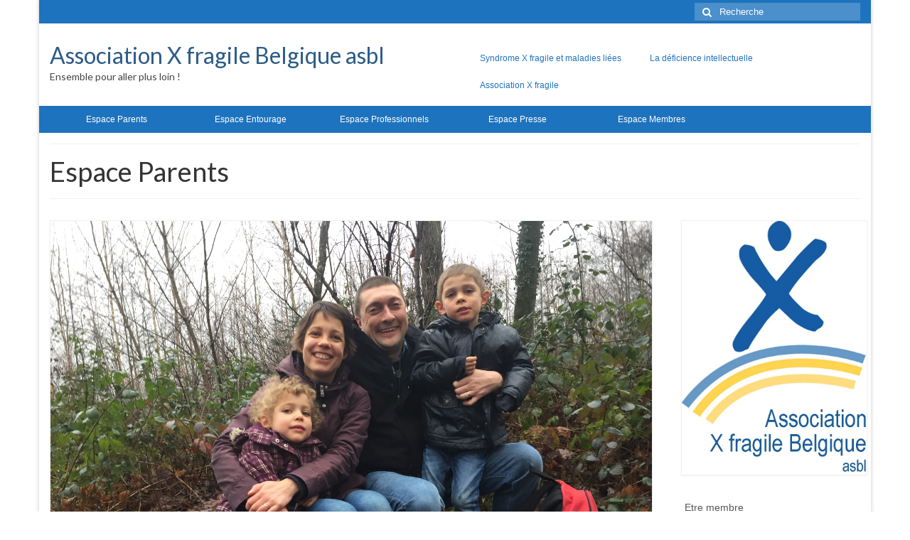

--- FILE ---
content_type: text/html; charset=UTF-8
request_url: https://www.x-fragile.be/espace-parents/
body_size: 9450
content:
<!DOCTYPE html>
<html class="no-js" lang="fr-FR" itemscope="itemscope" itemtype="https://schema.org/WebPage">
<head>
  <meta charset="UTF-8">
  <meta name="viewport" content="width=device-width, initial-scale=1.0">
  <meta http-equiv="X-UA-Compatible" content="IE=edge">
  <title>Espace Parents &#8211; Association X fragile Belgique asbl</title>
<link rel='dns-prefetch' href='//maxcdn.bootstrapcdn.com' />
<link rel='dns-prefetch' href='//fonts.googleapis.com' />
<link rel='dns-prefetch' href='//s.w.org' />
<link rel="alternate" type="application/rss+xml" title="Association X fragile Belgique asbl &raquo; Flux" href="https://www.x-fragile.be/feed/" />
<link rel="alternate" type="application/rss+xml" title="Association X fragile Belgique asbl &raquo; Flux des commentaires" href="https://www.x-fragile.be/comments/feed/" />
		<script type="text/javascript">
			window._wpemojiSettings = {"baseUrl":"https:\/\/s.w.org\/images\/core\/emoji\/11.2.0\/72x72\/","ext":".png","svgUrl":"https:\/\/s.w.org\/images\/core\/emoji\/11.2.0\/svg\/","svgExt":".svg","source":{"concatemoji":"https:\/\/www.x-fragile.be\/wp-includes\/js\/wp-emoji-release.min.js?ver=5.1.21"}};
			!function(e,a,t){var n,r,o,i=a.createElement("canvas"),p=i.getContext&&i.getContext("2d");function s(e,t){var a=String.fromCharCode;p.clearRect(0,0,i.width,i.height),p.fillText(a.apply(this,e),0,0);e=i.toDataURL();return p.clearRect(0,0,i.width,i.height),p.fillText(a.apply(this,t),0,0),e===i.toDataURL()}function c(e){var t=a.createElement("script");t.src=e,t.defer=t.type="text/javascript",a.getElementsByTagName("head")[0].appendChild(t)}for(o=Array("flag","emoji"),t.supports={everything:!0,everythingExceptFlag:!0},r=0;r<o.length;r++)t.supports[o[r]]=function(e){if(!p||!p.fillText)return!1;switch(p.textBaseline="top",p.font="600 32px Arial",e){case"flag":return s([55356,56826,55356,56819],[55356,56826,8203,55356,56819])?!1:!s([55356,57332,56128,56423,56128,56418,56128,56421,56128,56430,56128,56423,56128,56447],[55356,57332,8203,56128,56423,8203,56128,56418,8203,56128,56421,8203,56128,56430,8203,56128,56423,8203,56128,56447]);case"emoji":return!s([55358,56760,9792,65039],[55358,56760,8203,9792,65039])}return!1}(o[r]),t.supports.everything=t.supports.everything&&t.supports[o[r]],"flag"!==o[r]&&(t.supports.everythingExceptFlag=t.supports.everythingExceptFlag&&t.supports[o[r]]);t.supports.everythingExceptFlag=t.supports.everythingExceptFlag&&!t.supports.flag,t.DOMReady=!1,t.readyCallback=function(){t.DOMReady=!0},t.supports.everything||(n=function(){t.readyCallback()},a.addEventListener?(a.addEventListener("DOMContentLoaded",n,!1),e.addEventListener("load",n,!1)):(e.attachEvent("onload",n),a.attachEvent("onreadystatechange",function(){"complete"===a.readyState&&t.readyCallback()})),(n=t.source||{}).concatemoji?c(n.concatemoji):n.wpemoji&&n.twemoji&&(c(n.twemoji),c(n.wpemoji)))}(window,document,window._wpemojiSettings);
		</script>
		<style type="text/css">
img.wp-smiley,
img.emoji {
	display: inline !important;
	border: none !important;
	box-shadow: none !important;
	height: 1em !important;
	width: 1em !important;
	margin: 0 .07em !important;
	vertical-align: -0.1em !important;
	background: none !important;
	padding: 0 !important;
}
</style>
	<link rel='stylesheet' id='wp-block-library-css'  href='https://www.x-fragile.be/wp-includes/css/dist/block-library/style.min.css?ver=5.1.21' type='text/css' media='all' />
<link rel='stylesheet' id='bbp-default-css'  href='https://www.x-fragile.be/wp-content/plugins/bbpress/templates/default/css/bbpress.css?ver=2.5.14-6684' type='text/css' media='screen' />
<link rel='stylesheet' id='cff-css'  href='https://www.x-fragile.be/wp-content/plugins/custom-facebook-feed/assets/css/cff-style.min.css?ver=4.2.6' type='text/css' media='all' />
<link rel='stylesheet' id='sb-font-awesome-css'  href='https://maxcdn.bootstrapcdn.com/font-awesome/4.7.0/css/font-awesome.min.css?ver=5.1.21' type='text/css' media='all' />
<link rel='stylesheet' id='virtue_theme-css'  href='https://www.x-fragile.be/wp-content/themes/virtue/assets/css/virtue.css?ver=3.3.2' type='text/css' media='all' />
<link rel='stylesheet' id='virtue_skin-css'  href='https://www.x-fragile.be/wp-content/themes/virtue/assets/css/skins/default.css?ver=3.3.2' type='text/css' media='all' />
<link rel='stylesheet' id='redux-google-fonts-virtue-css'  href='https://fonts.googleapis.com/css?family=Lato%3A400&#038;ver=1580383339' type='text/css' media='all' />
<link rel='stylesheet' id='tooltip-css'  href='https://www.x-fragile.be/wp-content/plugins/enhanced-tooltipglossary/frontend/assets/css/tooltip.css?ver=5.1.21' type='text/css' media='all' />
<link rel='stylesheet' id='smc-widget-style-css'  href='https://www.x-fragile.be/wp-content/plugins/social-media-icons/styles/smc_front.css?ver=1.2.5' type='text/css' media='all' />
<link rel='stylesheet' id='counterize_stylesheet-css'  href='https://www.x-fragile.be/wp-content/plugins/counterize/counterize.css.php?ver=5.1.21' type='text/css' media='all' />
<script type='text/javascript' src='https://www.x-fragile.be/wp-includes/js/jquery/jquery.js?ver=1.12.4'></script>
<script type='text/javascript' src='https://www.x-fragile.be/wp-includes/js/jquery/jquery-migrate.min.js?ver=1.4.1'></script>
<script type='text/javascript'>
/* <![CDATA[ */
var cmtt_data = {"tooltip":{"clickable":0,"top":3,"left":23,"endalpha":95,"borderStyle":"none","borderWidth":"0px","borderColor":"#000","fontSize":"13px","padding":"2px 12px 3px 7px","borderRadius":"6px"},"ajaxurl":"https:\/\/www.x-fragile.be\/wp-admin\/admin-ajax.php"};
/* ]]> */
</script>
<script type='text/javascript' src='https://www.x-fragile.be/wp-content/plugins/enhanced-tooltipglossary/frontend/assets/js/tooltip.js?ver=5.1.21'></script>
<!--[if lt IE 9]>
<script type='text/javascript' src='https://www.x-fragile.be/wp-content/themes/virtue/assets/js/vendor/respond.min.js?ver=5.1.21'></script>
<![endif]-->
<script type='text/javascript' src='https://www.x-fragile.be/wp-content/plugins/counterize/counterize.js.php?ver=5.1.21'></script>
<link rel='https://api.w.org/' href='https://www.x-fragile.be/wp-json/' />
<link rel="EditURI" type="application/rsd+xml" title="RSD" href="https://www.x-fragile.be/xmlrpc.php?rsd" />
<link rel="wlwmanifest" type="application/wlwmanifest+xml" href="https://www.x-fragile.be/wp-includes/wlwmanifest.xml" /> 
<meta name="generator" content="WordPress 5.1.21" />
<link rel="canonical" href="https://www.x-fragile.be/espace-parents/" />
<link rel='shortlink' href='https://www.x-fragile.be/?p=3704' />
<link rel="alternate" type="application/json+oembed" href="https://www.x-fragile.be/wp-json/oembed/1.0/embed?url=https%3A%2F%2Fwww.x-fragile.be%2Fespace-parents%2F" />
<link rel="alternate" type="text/xml+oembed" href="https://www.x-fragile.be/wp-json/oembed/1.0/embed?url=https%3A%2F%2Fwww.x-fragile.be%2Fespace-parents%2F&#038;format=xml" />
<style type="text/css">#logo {padding-top:25px;}#logo {padding-bottom:10px;}#logo {margin-left:0px;}#logo {margin-right:0px;}#nav-main {margin-top:30px;}#nav-main {margin-bottom:10px;}.headerfont, .tp-caption {font-family:Lato;} .topbarmenu ul li {font-family:Arial, Helvetica, sans-serif;}input[type=number]::-webkit-inner-spin-button, input[type=number]::-webkit-outer-spin-button { -webkit-appearance: none; margin: 0; } input[type=number] {-moz-appearance: textfield;}.quantity input::-webkit-outer-spin-button,.quantity input::-webkit-inner-spin-button {display: none;}.topclass {background:#1e73be    ;}.navclass {background:#1e73be    ;}.kad-hidepostauthortop, .postauthortop {display:none;}.product_item .product_details h5 {text-transform: none;}.product_item .product_details h5 {min-height:40px;}.entry-content p { margin-bottom:16px;}</style><link rel="icon" href="https://www.x-fragile.be/wp-content/uploads/favicon.ico" sizes="32x32" />
<link rel="icon" href="https://www.x-fragile.be/wp-content/uploads/favicon.ico" sizes="192x192" />
<link rel="apple-touch-icon-precomposed" href="https://www.x-fragile.be/wp-content/uploads/favicon.ico" />
<meta name="msapplication-TileImage" content="https://www.x-fragile.be/wp-content/uploads/favicon.ico" />
<style type="text/css" class="options-output">header #logo a.brand,.logofont{font-family:Lato;line-height:40px;font-weight:400;font-style:normal;font-size:32px;}.kad_tagline{font-family:Lato;line-height:20px;font-weight:400;font-style:normal;color:#444444;font-size:14px;}.product_item .product_details h5{font-family:Lato;line-height:20px;font-weight:normal;font-style:700;font-size:16px;}h1{font-family:Lato;line-height:40px;font-weight:normal;font-style:400;font-size:38px;}h2{font-family:Lato;line-height:40px;font-weight:normal;font-style:normal;font-size:32px;}h3{font-family:Lato;line-height:40px;font-weight:normal;font-style:400;font-size:28px;}h4{font-family:Lato;line-height:40px;font-weight:normal;font-style:400;font-size:24px;}h5{font-family:Lato;line-height:24px;font-weight:normal;font-style:700;font-size:18px;}body{font-family:Verdana, Geneva, sans-serif;line-height:20px;font-weight:normal;font-style:400;font-size:14px;}#nav-main ul.sf-menu a{font-family:Arial, Helvetica, sans-serif;line-height:18px;font-weight:400;font-style:normal;color:#1e73be;font-size:12px;}#nav-second ul.sf-menu a{font-family:Arial, Helvetica, sans-serif;line-height:18px;font-weight:400;font-style:normal;color:#ffffff;font-size:12px;}.kad-nav-inner .kad-mnav, .kad-mobile-nav .kad-nav-inner li a,.nav-trigger-case{font-family:Lato;line-height:20px;font-weight:400;font-style:normal;font-size:16px;}</style></head>
<body class="page-template-default page page-id-3704 page-parent boxed espace-parents">
	<div id="kt-skip-link"><a href="#content">Skip to Main Content</a></div>
	<div id="wrapper" class="container">
	<header class="banner headerclass" itemscope itemtype="https://schema.org/WPHeader">
	<div id="topbar" class="topclass">
	<div class="container">
		<div class="row">
			<div class="col-md-6 col-sm-6 kad-topbar-left">
				<div class="topbarmenu clearfix">
								</div>
			</div><!-- close col-md-6 --> 
			<div class="col-md-6 col-sm-6 kad-topbar-right">
				<div id="topbar-search" class="topbar-widget">
					<form role="search" method="get" class="form-search" action="https://www.x-fragile.be/">
	<label>
		<span class="screen-reader-text">Rechercher :</span>
		<input type="text" value="" name="s" class="search-query" placeholder="Recherche">
	</label>
	<button type="submit" class="search-icon"><i class="icon-search"></i></button>
</form>				</div>
			</div> <!-- close col-md-6-->
		</div> <!-- Close Row -->
	</div> <!-- Close Container -->
</div>	<div class="container">
		<div class="row">
			<div class="col-md-6 clearfix kad-header-left">
				<div id="logo" class="logocase">
					<a class="brand logofont" href="https://www.x-fragile.be/">
						Association X fragile Belgique asbl					</a>
											<p class="kad_tagline belowlogo-text">Ensemble pour aller plus loin !</p>
									</div> <!-- Close #logo -->
			</div><!-- close logo span -->
							<div class="col-md-6 kad-header-right">
					<nav id="nav-main" class="clearfix" itemscope itemtype="https://schema.org/SiteNavigationElement">
						<ul id="menu-main-menu" class="sf-menu"><li  class="menu-syndrome-x-fragile-et-maladies-liees sf-dropdown menu-item-4812"><a href="https://www.x-fragile.be/syndrome-x-fragile/"><span>Syndrome X fragile et maladies liées</span></a>
<ul class="sub-menu sf-dropdown-menu dropdown">
	<li  class="menu-prevalence menu-item-4813"><a href="https://www.x-fragile.be/syndrome-x-fragile/prevalence/"><span>Prévalence</span></a></li>
	<li  class="menu-origine-genetique menu-item-4819"><a href="https://www.x-fragile.be/syndrome-x-fragile/origine-genetique/"><span>Origine génétique</span></a></li>
	<li  class="menu-mode-de-transmission menu-item-4818"><a href="https://www.x-fragile.be/syndrome-x-fragile/mode-de-transmission/"><span>Mode de transmission</span></a></li>
	<li  class="menu-syndrome-du-x-fragile-fxs menu-item-4816"><a href="https://www.x-fragile.be/syndrome-x-fragile/fxs/"><span>Syndrome du X fragile (FXS)</span></a></li>
	<li  class="menu-etats-de-sante-associes-a-la-premutation-x-fragile-fxpac sf-dropdown-submenu menu-item-5287"><a href="https://www.x-fragile.be/syndrome-x-fragile/fxpac/"><span>Etats de santé associés à la prémutation X fragile (FXPAC)</span></a>
	<ul class="sub-menu sf-dropdown-menu dropdown">
		<li  class="menu-syndrome-du-tremblement-ataxie-lie-au-x-fragile-fxtas menu-item-4815"><a href="https://www.x-fragile.be/syndrome-x-fragile/fxtas/"><span>Syndrome du tremblement-ataxie lié au X fragile (FXTAS)</span></a></li>
		<li  class="menu-syndrome-de-linsuffisance-ovarienne-precoce-liee-au-x-fragile-fxpoi menu-item-4814"><a href="https://www.x-fragile.be/syndrome-x-fragile/fxpoi/"><span>Syndrome de l&rsquo;Insuffisance Ovarienne Précoce liée au X fragile (FXPOI)</span></a></li>
		<li  class="menu-etats-de-sante-mentale-associes-a-la-premutation-x-fragile-fxanc menu-item-5286"><a href="https://www.x-fragile.be/syndrome-x-fragile/fxpac/fxanc/"><span>Etats de santé mentale associés à la prémutation X fragile (FXANC)</span></a></li>
		<li  class="menu-etats-de-sante-divers-associes-a-la-premutation-x-fragile-fxvac menu-item-5285"><a href="https://www.x-fragile.be/syndrome-x-fragile/fxpac/fxvac/"><span>Etats de santé divers associés à la prémutation X fragile (FXVAC)</span></a></li>
	</ul>
</li>
	<li  class="menu-depistage-genetique menu-item-4820"><a href="https://www.x-fragile.be/syndrome-x-fragile/depistage-genetique/"><span>Dépistage génétique</span></a></li>
	<li  class="menu-desir-denfant menu-item-6603"><a href="https://www.x-fragile.be/syndrome-x-fragile/desir-denfant/"><span>Désir d&rsquo;enfant</span></a></li>
	<li  class="menu-quelques-videos menu-item-6136"><a href="https://www.x-fragile.be/syndrome-x-fragile/quelques-videos/"><span>Quelques vidéos</span></a></li>
</ul>
</li>
<li  class="menu-la-deficience-intellectuelle sf-dropdown menu-item-4817"><a href="https://www.x-fragile.be/la-deficience-intellectuelle/"><span>La déficience intellectuelle</span></a>
<ul class="sub-menu sf-dropdown-menu dropdown">
	<li  class="menu-la-deficience-intellectuelle-definition menu-item-5463"><a href="https://www.x-fragile.be/la-deficience-intellectuelle/definition/"><span>La déficience intellectuelle : Définition</span></a></li>
	<li  class="menu-causes-possibles-dune-deficience-intellectuelle menu-item-5462"><a href="https://www.x-fragile.be/la-deficience-intellectuelle/causes-possibles/"><span>Causes possibles d&rsquo;une déficience intellectuelle</span></a></li>
	<li  class="menu-importance menu-item-5460"><a href="https://www.x-fragile.be/la-deficience-intellectuelle/importance/"><span>Importance</span></a></li>
	<li  class="menu-deficience-intellectuelle-et-maladie-mentale menu-item-5461"><a href="https://www.x-fragile.be/la-deficience-intellectuelle/deficience-intellectuelle-et-maladie-mentale/"><span>Déficience intellectuelle et maladie mentale</span></a></li>
</ul>
</li>
<li  class="menu-association-x-fragile sf-dropdown menu-item-4821"><a href="https://www.x-fragile.be/association-x-fragile/"><span>Association X fragile</span></a>
<ul class="sub-menu sf-dropdown-menu dropdown">
	<li  class="menu-qui-sommes-nous menu-item-5427"><a href="https://www.x-fragile.be/association-x-fragile/qui-sommes-nous/"><span>Qui sommes-nous ?</span></a></li>
	<li  class="menu-mission-et-objectifs menu-item-4825"><a href="https://www.x-fragile.be/association-x-fragile/mission-et-objectifs/"><span>Mission et objectifs</span></a></li>
	<li  class="menu-nos-valeurs menu-item-5198"><a href="https://www.x-fragile.be/association-x-fragile/nos-valeurs/"><span>Nos valeurs</span></a></li>
	<li  class="menu-organisation menu-item-4826"><a href="https://www.x-fragile.be/association-x-fragile/organisation/"><span>Organisation</span></a></li>
	<li  class="menu-le-conseil-dadministration menu-item-4823"><a href="https://www.x-fragile.be/association-x-fragile/conseil-dadministration/"><span>Le Conseil d&rsquo;Administration</span></a></li>
	<li  class="menu-le-conseil-scientifique menu-item-4824"><a href="https://www.x-fragile.be/association-x-fragile/conseil-scientifique/"><span>Le Conseil scientifique</span></a></li>
	<li  class="menu-etre-membre menu-item-4828"><a href="https://www.x-fragile.be/etre-membre/"><span>Etre membre</span></a></li>
	<li  class="menu-activites-passees menu-item-4827"><a href="https://www.x-fragile.be/espace-membres/vie-de-lassociation/projets/"><span>Activités passées</span></a></li>
	<li  class="menu-lx-presse menu-item-4822"><a href="https://www.x-fragile.be/association-x-fragile/lx-presse/"><span>L&rsquo;X presse</span></a></li>
	<li  class="menu-nos-revendications menu-item-4829"><a href="https://www.x-fragile.be/association-x-fragile/nos-revendications/"><span>Nos revendications</span></a></li>
</ul>
</li>
</ul>					</nav> 
				</div> <!-- Close menuclass-->
			       
		</div> <!-- Close Row -->
					<div id="mobile-nav-trigger" class="nav-trigger">
				<button class="nav-trigger-case mobileclass collapsed" data-toggle="collapse" data-target=".kad-nav-collapse">
					<span class="kad-navbtn"><i class="icon-reorder"></i></span>
					<span class="kad-menu-name">Menu</span>
				</button>
			</div>
			<div id="kad-mobile-nav" class="kad-mobile-nav">
				<div class="kad-nav-inner mobileclass">
					<div class="kad-nav-collapse">
					<ul id="menu-smartphone-menu" class="kad-mnav"><li  class="menu-accueil menu-item-4909"><a href="https://www.x-fragile.be/"><span>Accueil</span></a></li>
<li  class="menu-syndrome-x-fragile-et-maladies-liees sf-dropdown menu-item-4910"><a href="https://www.x-fragile.be/syndrome-x-fragile/"><span>Syndrome X fragile et maladies liées</span></a>
<ul class="sub-menu sf-dropdown-menu dropdown">
	<li  class="menu-origine-genetique menu-item-4916"><a href="https://www.x-fragile.be/syndrome-x-fragile/origine-genetique/"><span>Origine génétique</span></a></li>
	<li  class="menu-mode-de-transmission menu-item-4915"><a href="https://www.x-fragile.be/syndrome-x-fragile/mode-de-transmission/"><span>Mode de transmission</span></a></li>
	<li  class="menu-prevalence menu-item-4911"><a href="https://www.x-fragile.be/syndrome-x-fragile/prevalence/"><span>Prévalence</span></a></li>
	<li  class="menu-syndrome-du-x-fragile-fxs menu-item-4914"><a href="https://www.x-fragile.be/syndrome-x-fragile/fxs/"><span>Syndrome du X fragile (FXS)</span></a></li>
	<li  class="menu-syndrome-du-tremblement-ataxie-lie-au-x-fragile-fxtas menu-item-4913"><a href="https://www.x-fragile.be/syndrome-x-fragile/fxtas/"><span>Syndrome du tremblement-ataxie lié au X fragile (FXTAS)</span></a></li>
	<li  class="menu-syndrome-de-linsuffisance-ovarienne-precoce-liee-au-x-fragile-fxpoi menu-item-4912"><a href="https://www.x-fragile.be/syndrome-x-fragile/fxpoi/"><span>Syndrome de l&rsquo;Insuffisance Ovarienne Précoce liée au X fragile (FXPOI)</span></a></li>
	<li  class="menu-depistage-genetique menu-item-4917"><a href="https://www.x-fragile.be/syndrome-x-fragile/depistage-genetique/"><span>Dépistage génétique</span></a></li>
</ul>
</li>
<li  class="menu-la-deficience-intellectuelle menu-item-4919"><a href="https://www.x-fragile.be/la-deficience-intellectuelle/"><span>La déficience intellectuelle</span></a></li>
<li  class="menu-association-x-fragile sf-dropdown menu-item-4920"><a href="https://www.x-fragile.be/association-x-fragile/"><span>Association X fragile</span></a>
<ul class="sub-menu sf-dropdown-menu dropdown">
	<li  class="menu-mission-et-objectifs menu-item-4925"><a href="https://www.x-fragile.be/association-x-fragile/mission-et-objectifs/"><span>Mission et objectifs</span></a></li>
	<li  class="menu-organisation menu-item-4927"><a href="https://www.x-fragile.be/association-x-fragile/organisation/"><span>Organisation</span></a></li>
	<li  class="menu-le-conseil-dadministration menu-item-4923"><a href="https://www.x-fragile.be/association-x-fragile/conseil-dadministration/"><span>Le Conseil d&rsquo;Administration</span></a></li>
	<li  class="menu-le-conseil-scientifique menu-item-4924"><a href="https://www.x-fragile.be/association-x-fragile/conseil-scientifique/"><span>Le Conseil scientifique</span></a></li>
	<li  class="menu-etre-membre menu-item-4921"><a href="https://www.x-fragile.be/etre-membre/"><span>Etre membre</span></a></li>
	<li  class="menu-activites-passees menu-item-4928"><a href="https://www.x-fragile.be/espace-membres/vie-de-lassociation/projets/"><span>Activités passées</span></a></li>
	<li  class="menu-lx-presse menu-item-4922"><a href="https://www.x-fragile.be/association-x-fragile/lx-presse/"><span>L&rsquo;X presse</span></a></li>
	<li  class="menu-nos-revendications menu-item-4926"><a href="https://www.x-fragile.be/association-x-fragile/nos-revendications/"><span>Nos revendications</span></a></li>
</ul>
</li>
<li  class="menu-espace-parents current-menu-item current_page_item sf-dropdown menu-item-4929"><a href="https://www.x-fragile.be/espace-parents/" aria-current="page"><span>Espace Parents</span></a>
<ul class="sub-menu sf-dropdown-menu dropdown">
	<li  class="menu-quand-il-ny-a-pas-de-diagnostic menu-item-4935"><a href="https://www.x-fragile.be/espace-parents/quand-il-ny-a-pas-de-diagnostic/"><span>Quand il n&rsquo;y a pas de diagnostic</span></a></li>
	<li  class="menu-a-lannonce-du-handicap menu-item-4939"><a href="https://www.x-fragile.be/espace-parents/fragile-x-roadbook/"><span>A l&rsquo;annonce du handicap</span></a></li>
	<li  class="menu-parentalite-et-handicap menu-item-4934"><a href="https://www.x-fragile.be/espace-parents/parentalite-et-handicap/"><span>Parentalité et handicap</span></a></li>
	<li  class="menu-quand-nous-ne-serons-plus-la menu-item-4936"><a href="https://www.x-fragile.be/espace-parents/quand-nous-ne-serons-plus-la/"><span>Quand nous ne serons plus là</span></a></li>
	<li  class="menu-les-formalites-administratives menu-item-4930"><a href="https://www.x-fragile.be/espace-parents/les-formalites-administratives/"><span>Les formalités administratives</span></a></li>
	<li  class="menu-trouver-de-laide menu-item-4937"><a href="https://www.x-fragile.be/espace-parents/trouver-de-laide/"><span>Trouver de l&rsquo;aide</span></a></li>
	<li  class="menu-eduquer-notre-enfant menu-item-4941"><a href="https://www.x-fragile.be/espace-parents/eduquer-notre-enfant/"><span>Eduquer notre enfant</span></a></li>
	<li  class="menu-defendre-ses-droits menu-item-4940"><a href="https://www.x-fragile.be/espace-parents/defendre-ses-droits/"><span>Défendre ses droits</span></a></li>
	<li  class="menu-veiller-a-sa-sante menu-item-4938"><a href="https://www.x-fragile.be/espace-parents/veiller-a-sa-sante/"><span>Veiller à sa santé</span></a></li>
	<li  class="menu-lui-trouver-des-activites-de-loisir menu-item-4932"><a href="https://www.x-fragile.be/espace-parents/loisirs/"><span>Lui trouver des activités de loisir</span></a></li>
	<li  class="menu-lui-trouver-des-activites-de-jour menu-item-4931"><a href="https://www.x-fragile.be/espace-parents/lui-trouver-des-activites-de-jour/"><span>Lui trouver des activités de jour</span></a></li>
	<li  class="menu-lui-trouver-un-hebergement menu-item-4933"><a href="https://www.x-fragile.be/espace-parents/lui-trouver-un-hebergement/"><span>Lui trouver un hébergement</span></a></li>
</ul>
</li>
<li  class="menu-espace-entourage menu-item-4942"><a href="https://www.x-fragile.be/espace-entourage/"><span>Espace Entourage</span></a></li>
<li  class="menu-espace-professionnels sf-dropdown menu-item-4944"><a href="https://www.x-fragile.be/espace-professionnels/"><span>Espace Professionnels</span></a>
<ul class="sub-menu sf-dropdown-menu dropdown">
	<li  class="menu-premiere-ligne menu-item-4951"><a href="https://www.x-fragile.be/espace-professionnels/premiere-ligne/"><span>Première ligne</span></a></li>
	<li  class="menu-medecins menu-item-4945"><a href="https://www.x-fragile.be/espace-professionnels/medecins/"><span>Médecins</span></a></li>
	<li  class="menu-paramedicaux menu-item-4947"><a href="https://www.x-fragile.be/espace-professionnels/paramedicaux/"><span>Paramédicaux</span></a></li>
	<li  class="menu-enseignants menu-item-4950"><a href="https://www.x-fragile.be/espace-professionnels/enseignants/"><span>Enseignants</span></a></li>
	<li  class="menu-mouvements-de-jeunesse menu-item-4946"><a href="https://www.x-fragile.be/espace-professionnels/mouvements-de-jeunesse/"><span>Mouvements de jeunesse</span></a></li>
	<li  class="menu-accompagnants menu-item-4948"><a href="https://www.x-fragile.be/espace-professionnels/accompagnants/"><span>Accompagnants</span></a></li>
	<li  class="menu-chercheurs menu-item-4949"><a href="https://www.x-fragile.be/espace-professionnels/chercheurs/"><span>Chercheurs</span></a></li>
	<li  class="menu-scientific-advisory-board menu-item-4952"><a href="https://www.x-fragile.be/espace-professionnels/scientific-advisory-board/"><span>Scientific Advisory Board</span></a></li>
</ul>
</li>
<li  class="menu-espace-presse menu-item-4943"><a href="https://www.x-fragile.be/espace-presse/"><span>Espace Presse</span></a></li>
<li  class="menu-espace-membres sf-dropdown menu-item-4953"><a href="https://www.x-fragile.be/espace-membres/"><span>Espace Membres</span></a>
<ul class="sub-menu sf-dropdown-menu dropdown">
	<li  class="menu-albums-photos menu-item-4957"><a href="https://www.x-fragile.be/espace-membres/albums-photos/"><span>Albums photos</span></a></li>
	<li  class="menu-temoignages menu-item-4955"><a href="https://www.x-fragile.be/espace-membres/temoignages/"><span>Témoignages</span></a></li>
	<li  class="menu-nos-publications menu-item-4954"><a href="https://www.x-fragile.be/espace-membres/nos-publications/"><span>Nos publications</span></a></li>
	<li  class="menu-acces-conseil-dadministration menu-item-4956"><a href="https://www.x-fragile.be/espace-membres/acces-conseil-dadministration/"><span>Accès Conseil d&rsquo;administration</span></a></li>
</ul>
</li>
</ul>					</div>
				</div>
			</div>
		 
	</div> <!-- Close Container -->
			<section id="cat_nav" class="navclass">
			<div class="container">
				<nav id="nav-second" class="clearfix" itemscope itemtype="https://schema.org/SiteNavigationElement">
					<ul id="menu-secundary-menu" class="sf-menu"><li  class="menu-espace-parents current-menu-item current_page_item sf-dropdown menu-item-4831"><a href="https://www.x-fragile.be/espace-parents/" aria-current="page"><span>Espace Parents</span></a>
<ul class="sub-menu sf-dropdown-menu dropdown">
	<li  class="menu-quand-il-ny-a-pas-de-diagnostic menu-item-4840"><a href="https://www.x-fragile.be/espace-parents/quand-il-ny-a-pas-de-diagnostic/"><span>Quand il n&rsquo;y a pas de diagnostic</span></a></li>
	<li  class="menu-a-lannonce-du-diagnostic menu-item-4837"><a href="https://www.x-fragile.be/espace-parents/fragile-x-roadbook/"><span>A l&rsquo;annonce du diagnostic</span></a></li>
	<li  class="menu-parentalite-et-handicap menu-item-4836"><a href="https://www.x-fragile.be/espace-parents/parentalite-et-handicap/"><span>Parentalité et handicap</span></a></li>
	<li  class="menu-quand-nous-ne-serons-plus-la menu-item-4841"><a href="https://www.x-fragile.be/espace-parents/quand-nous-ne-serons-plus-la/"><span>Quand nous ne serons plus là</span></a></li>
	<li  class="menu-les-formalites-administratives menu-item-4832"><a href="https://www.x-fragile.be/espace-parents/les-formalites-administratives/"><span>Les formalités administratives</span></a></li>
	<li  class="menu-trouver-de-laide menu-item-4842"><a href="https://www.x-fragile.be/espace-parents/trouver-de-laide/"><span>Trouver de l&rsquo;aide</span></a></li>
	<li  class="menu-eduquer-notre-enfant menu-item-4839"><a href="https://www.x-fragile.be/espace-parents/eduquer-notre-enfant/"><span>Eduquer notre enfant</span></a></li>
	<li  class="menu-defendre-ses-droits menu-item-4838"><a href="https://www.x-fragile.be/espace-parents/defendre-ses-droits/"><span>Défendre ses droits</span></a></li>
	<li  class="menu-veiller-a-sa-sante menu-item-4843"><a href="https://www.x-fragile.be/espace-parents/veiller-a-sa-sante/"><span>Veiller à sa santé</span></a></li>
	<li  class="menu-lui-trouver-des-activites-de-loisir menu-item-4834"><a href="https://www.x-fragile.be/espace-parents/loisirs/"><span>Lui trouver des activités de loisir</span></a></li>
	<li  class="menu-lui-trouver-des-activites-de-jour menu-item-4833"><a href="https://www.x-fragile.be/espace-parents/lui-trouver-des-activites-de-jour/"><span>Lui trouver des activités de jour</span></a></li>
	<li  class="menu-lui-trouver-un-hebergement menu-item-4835"><a href="https://www.x-fragile.be/espace-parents/lui-trouver-un-hebergement/"><span>Lui trouver un hébergement</span></a></li>
</ul>
</li>
<li  class="menu-espace-entourage sf-dropdown menu-item-4846"><a href="https://www.x-fragile.be/espace-entourage/"><span>Espace Entourage</span></a>
<ul class="sub-menu sf-dropdown-menu dropdown">
	<li  class="menu-aidants-proches menu-item-5792"><a href="https://www.x-fragile.be/espace-entourage/aidants-proches/"><span>Aidants proches</span></a></li>
	<li  class="menu-freres-et-soeurs menu-item-5791"><a href="https://www.x-fragile.be/espace-entourage/freres-et-soeurs/"><span>Frères et  sœurs</span></a></li>
	<li  class="menu-grands-parents menu-item-6799"><a href="https://www.x-fragile.be/espace-entourage/grands-parents/"><span>Grands-parents</span></a></li>
	<li  class="menu-oncles-et-tantes menu-item-6801"><a href="https://www.x-fragile.be/espace-entourage/oncles-et-tantes/"><span>Oncles et tantes</span></a></li>
	<li  class="menu-amis menu-item-6800"><a href="https://www.x-fragile.be/espace-entourage/amis/"><span>Amis</span></a></li>
</ul>
</li>
<li  class="menu-espace-professionnels sf-dropdown menu-item-4847"><a href="https://www.x-fragile.be/espace-professionnels/"><span>Espace Professionnels</span></a>
<ul class="sub-menu sf-dropdown-menu dropdown">
	<li  class="menu-premiere-ligne menu-item-4851"><a href="https://www.x-fragile.be/espace-professionnels/premiere-ligne/"><span>Première ligne</span></a></li>
	<li  class="menu-medecins menu-item-4848"><a href="https://www.x-fragile.be/espace-professionnels/medecins/"><span>Médecins</span></a></li>
	<li  class="menu-paramedicaux menu-item-4850"><a href="https://www.x-fragile.be/espace-professionnels/paramedicaux/"><span>Paramédicaux</span></a></li>
	<li  class="menu-c-p-m-s menu-item-5794"><a href="https://www.x-fragile.be/espace-professionnels/c-p-m-s/"><span>C.P.M.S.</span></a></li>
	<li  class="menu-enseignants menu-item-4855"><a href="https://www.x-fragile.be/espace-professionnels/enseignants/"><span>Enseignants</span></a></li>
	<li  class="menu-mouvements-de-jeunesse menu-item-4849"><a href="https://www.x-fragile.be/espace-professionnels/mouvements-de-jeunesse/"><span>Mouvements de jeunesse</span></a></li>
	<li  class="menu-accompagnants menu-item-4853"><a href="https://www.x-fragile.be/espace-professionnels/accompagnants/"><span>Accompagnants</span></a></li>
	<li  class="menu-chercheurs menu-item-4854"><a href="https://www.x-fragile.be/espace-professionnels/chercheurs/"><span>Chercheurs</span></a></li>
	<li  class="menu-scientific-advisory-board menu-item-4852"><a href="https://www.x-fragile.be/espace-professionnels/scientific-advisory-board/"><span>Scientific Advisory Board</span></a></li>
</ul>
</li>
<li  class="menu-espace-presse menu-item-4856"><a href="https://www.x-fragile.be/espace-presse/"><span>Espace Presse</span></a></li>
<li  class="menu-espace-membres sf-dropdown menu-item-4857"><a href="https://www.x-fragile.be/espace-membres/"><span>Espace Membres</span></a>
<ul class="sub-menu sf-dropdown-menu dropdown">
	<li  class="menu-vie-de-lassociation menu-item-5188"><a href="https://www.x-fragile.be/espace-membres/vie-de-lassociation/"><span>Vie de l&rsquo;association</span></a></li>
	<li  class="menu-temoignages menu-item-4859"><a href="https://www.x-fragile.be/espace-membres/temoignages/"><span>Témoignages</span></a></li>
	<li  class="menu-nos-publications menu-item-4858"><a href="https://www.x-fragile.be/espace-membres/nos-publications/"><span>Nos publications</span></a></li>
	<li  class="menu-nos-outils menu-item-6062"><a href="https://www.x-fragile.be/espace-membres/nos-outils/"><span>Nos outils</span></a></li>
	<li  class="menu-albums-photos menu-item-4861"><a href="https://www.x-fragile.be/espace-membres/albums-photos/"><span>Albums photos</span></a></li>
	<li  class="menu-acces-conseil-dadministration menu-item-4860"><a href="https://www.x-fragile.be/espace-membres/acces-conseil-dadministration/"><span>Accès Conseil d&rsquo;administration</span></a></li>
</ul>
</li>
</ul>				</nav>
			</div><!--close container-->
		</section>
	</header>
	<div class="wrap contentclass" role="document">

	<div id="pageheader" class="titleclass">
	<div class="container">
		<div class="page-header">
			<h1 class="entry-title" itemprop="name">
				Espace Parents			</h1>
					</div>
	</div><!--container-->
</div><!--titleclass-->
<div id="content" class="container container-contained">
	<div class="row">
		<div class="main col-lg-9 col-md-8" role="main">
			<div class="entry-content" itemprop="mainContentOfPage" itemscope itemtype="https://schema.org/WebPageElement">
				<p><img width="1024" height="449" class="alignnone size-large wp-image-3837" alt="" src="http://www.x-fragile.be/wp-content/uploads/E.-Espace-Parents.jpg"/></p>
<div style="text-align: justify; font-family: arial,helvetica,sans-serif; font-size: 12pt;">
<p>Chers parents,</p>
<p>Notre objectif est de vous donner dans cette rubrique le maximum d&rsquo;informations qui pourront vous &ecirc;tre utiles tout au long de votre parcours de vie.</p>
<p style="text-align: center;"><span class="maxbutton-5-container mb-container"><a class="maxbutton-5 maxbutton maxbutton-bouton-150x76-2-lignes" href="http://www.x-fragile.be/espace-parents/quand-il-ny-a-pas-de-diagnostic/"><span class="mb-text">Quand il n'y a pas de diagnostic</span></a></span><span class="maxbutton-5-container mb-container"><a class="maxbutton-5 maxbutton maxbutton-bouton-150x76-2-lignes" href="http://www.x-fragile.be/espace-parents/fragile-x-roadbook/"><span class="mb-text">A l'annonce du handicap</span></a></span><span class="maxbutton-5-container mb-container"><a class="maxbutton-5 maxbutton maxbutton-bouton-150x76-2-lignes" href="http://www.x-fragile.be/espace-parents/parentalite-et-handicap/"><span class="mb-text">Parentalit&eacute; et Handicap</span></a></span><span class="maxbutton-5-container mb-container"><a class="maxbutton-5 maxbutton maxbutton-bouton-150x76-2-lignes" href="http://www.x-fragile.be/espace-parents/quand-nous-ne-serons-plus-la/"><span class="mb-text">Quand nous ne serons plus l&agrave;</span></a></span>
</p><p>Vous trouverez &eacute;galement ci-dessous diff&eacute;rentes th&eacute;matiques susceptibles de vous int&eacute;resser un jour ou l&rsquo;autre.</p>
<p style="text-align: center;"><span class="maxbutton-5-container mb-container"><a class="maxbutton-5 maxbutton maxbutton-bouton-150x76-2-lignes" href="http://www.x-fragile.be/espace-parents/les-formalites-administratives/"><span class="mb-text">Les formalit&eacute;s administratives</span></a></span> <span class="maxbutton-5-container mb-container"><a class="maxbutton-5 maxbutton maxbutton-bouton-150x76-2-lignes" href="http://www.x-fragile.be/espace-parents/trouver-de-laide/"><span class="mb-text">Trouver de l'aide</span></a></span><span class="maxbutton-5-container mb-container"><a class="maxbutton-5 maxbutton maxbutton-bouton-150x76-2-lignes" href="http://www.x-fragile.be/espace-parents/eduquer-notre-enfant/"><span class="mb-text">Eduquer notre enfant</span></a></span><span class="maxbutton-5-container mb-container"><a class="maxbutton-5 maxbutton maxbutton-bouton-150x76-2-lignes" href="http://www.x-fragile.be/espace-parents/defendre-ses-droits/"><span class="mb-text">D&eacute;fendre ses droits</span></a></span>
&nbsp;<br><span class="maxbutton-5-container mb-container"><a class="maxbutton-5 maxbutton maxbutton-bouton-150x76-2-lignes" href="http://www.x-fragile.be/espace-parents/veiller-a-sa-sante"><span class="mb-text">Veiller &agrave; sa sant&eacute;</span></a></span><span class="maxbutton-5-container mb-container"><a class="maxbutton-5 maxbutton maxbutton-bouton-150x76-2-lignes" href="http://www.x-fragile.be/espace-parents/loisirs/"><span class="mb-text">Lui trouver des activit&eacute;s de loisirs</span></a></span><span class="maxbutton-5-container mb-container"><a class="maxbutton-5 maxbutton maxbutton-bouton-150x76-2-lignes" href="http://www.x-fragile.be/espace-parents/lui-trouver-des-activites-de-jour/"><span class="mb-text">Lui trouver des activit&eacute;s de jour</span></a></span><span class="maxbutton-5-container mb-container"><a class="maxbutton-5 maxbutton maxbutton-bouton-150x76-2-lignes" href="http://www.x-fragile.be/espace-parents/lui-trouver-un-hebergement/"><span class="mb-text">Lui trouver un h&eacute;bergement</span></a></span>
&nbsp;<br>
&nbsp;<br>
Enfin, en cliquant <a href="http://www.x-fragile.be/wp-content/uploads/Bienvenue-en-Hollande.pdf" target="_blank" rel="noopener noreferrer"><u>ici</u></a> vous trouverez le texte &laquo;&nbsp;Bienvenue en Hollande&nbsp;&raquo;, dont il est question dans le Fragile X Roadbook.</p>
<p style="text-align: left;">
<span class="maxbutton-1-container mb-container"><a class="maxbutton-1 maxbutton maxbutton-retour" href="http://www.x-fragile.be/"><span class="mb-text">Retour</span></a></span>
</p></div>			</div>
					</div><!-- /.main -->
<aside class="col-lg-3 col-md-4 kad-sidebar" role="complementary" itemscope itemtype="https://schema.org/WPSideBar">
	<div class="sidebar">
		<section id="media_image-2" class="widget-1 widget-first widget widget_media_image"><div class="widget-inner"><img width="728" height="999" src="https://www.x-fragile.be/wp-content/uploads/logo-AXFB-asbl.jpg" class="image wp-image-4516  attachment-full size-full" alt="" style="max-width: 100%; height: auto;" srcset="https://www.x-fragile.be/wp-content/uploads/logo-AXFB-asbl.jpg 728w, https://www.x-fragile.be/wp-content/uploads/logo-AXFB-asbl-219x300.jpg 219w" sizes="(max-width: 728px) 100vw, 728px" /></div></section><section id="nav_menu-6" class="widget-2 widget widget_nav_menu"><div class="widget-inner"><ul id="menu-menu-lateral" class="menu"><li  class="menu-etre-membre menu-item-4363"><a href="https://www.x-fragile.be/etre-membre/"><span>Etre membre</span></a></li>
<li  class="menu-nous-aider menu-item-4364"><a href="https://www.x-fragile.be/nous-aider/"><span>Nous aider</span></a></li>
<li  class="menu-actualites menu-item-4365"><a href="https://www.x-fragile.be/actualites/"><span>Actualités</span></a></li>
<li  class="menu-nous-contacter menu-item-4366"><a href="https://www.x-fragile.be/nous-contacter/"><span>Nous contacter</span></a></li>
<li  class="menu-liens-utiles menu-item-4367"><a href="https://www.x-fragile.be/liens/"><span>Liens utiles</span></a></li>
<li  class="menu-boutique menu-item-6245"><a href="https://www.x-fragile.be/boutique/"><span>Boutique</span></a></li>
</ul></div></section><section id="nav_menu-7" class="widget-3 widget widget_nav_menu"><div class="widget-inner"><ul id="menu-acces-reserves" class="menu"><li  class="menu-se-connecter menu-item-1992"><a href="http://www.x-fragile.be/wp-login.php"><span>Se connecter</span></a></li>
</ul></div></section><section id="widget_kadence_social-2" class="widget-4 widget widget_kadence_social"><div class="widget-inner">    <div class="virtue_social_widget clearfix">
      
<a href="http://www.facebook.com/AssociationXFragileBelgique" class="facebook_link" title="Facebook" target="_blank" data-toggle="tooltip" data-placement="top" data-original-title="Facebook"><i class="icon-facebook"></i></a><a href="https://twitter.com/BeXfragile?s=17" class="twitter_link" title="Twitter" target="_blank" data-toggle="tooltip" data-placement="top" data-original-title="Twitter"><i class="icon-twitter"></i></a><a href="https://www.linkedin.com/company/association-x-fragile-belgique/" class="linkedin_link" title="LinkedIn" target="_blank" data-toggle="tooltip" data-placement="top" data-original-title="LinkedIn"><i class="icon-linkedin"></i></a>    </div>
  </div></section><section id="gtranslate-2" class="widget-5 widget-last widget widget_gtranslate"><div class="widget-inner"><h3>Select your language</h3><div class="gtranslate_wrapper" id="gt-wrapper-38333812"></div></div></section>	</div><!-- /.sidebar -->
</aside><!-- /aside -->
			</div><!-- /.row-->
		</div><!-- /.content -->
	</div><!-- /.wrap -->
	<footer id="containerfooter" class="footerclass" itemscope itemtype="https://schema.org/WPFooter">
  <div class="container">
  	<div class="row">
  								        						            </div>
        <div class="footercredits clearfix">
    		
    		<div class="footernav clearfix"><ul id="menu-menu-pied-de-page" class="footermenu"><li  class="menu-plan-du-site menu-item-4368"><a href="https://www.x-fragile.be/plan-du-site/"><span>Plan du site</span></a></li>
<li  class="menu-mentions-legales menu-item-4369"><a href="https://www.x-fragile.be/mentions-legales/"><span>Mentions légales</span></a></li>
</ul></div>        	<p>&copy; 2019 AXFB asbl - WordPress Theme by Kadence Theme</p>
    	</div>

  </div>

</footer>

		</div><!--Wrapper-->
		<!-- Custom Facebook Feed JS -->
<script type="text/javascript">var cffajaxurl = "https://www.x-fragile.be/wp-admin/admin-ajax.php";
var cfflinkhashtags = "true";
</script>
<!--noptimize--><!--email_off--><style type='text/css'>.maxbutton-5-container.mb-container{display:inline-block !important;margin:5px 5px 5px 5px !important}.maxbutton-5-container.mb-container .maxbutton-5.maxbutton.maxbutton-bouton-150x76-2-lignes{position:relative !important;text-decoration:none !important;display:inline-block !important;vertical-align:middle !important;width:150px !important;height:76px !important;border:2px solid #165ca4 !important;border-radius:4px 4px 4px 4px !important;background-color:#e0ecff !important;box-shadow:2px 2px 0px 0px #ffffff !important}.maxbutton-5-container.mb-container .maxbutton-5.maxbutton.maxbutton-bouton-150x76-2-lignes:hover{border-color:#165ca4 !important;background-color:#165ca4 !important;box-shadow:2px 2px 0px 0px #ffffff !important}.maxbutton-5-container.mb-container .maxbutton-5.maxbutton.maxbutton-bouton-150x76-2-lignes .mb-text{color:#165ca4 !important;font-family:Arial !important;font-size:16px !important;text-align:center !important;font-style:normal !important;font-weight:bold !important;line-height:1em !important;box-sizing:border-box !important;display:block !important;background-color:unset !important;padding:22px 0px 0px 0px !important}.maxbutton-5-container.mb-container .maxbutton-5.maxbutton.maxbutton-bouton-150x76-2-lignes:hover .mb-text{color:#ffffff !important}@media only screen and (min-width:0px) and (max-width:480px){.maxbutton-5-container.mb-container{width:90% !important;float:none !important}.maxbutton-5-container.mb-container .maxbutton-5.maxbutton.maxbutton-bouton-150x76-2-lignes{width:90% !important}.maxbutton-5-container.mb-container .maxbutton-5.maxbutton.maxbutton-bouton-150x76-2-lignes .mb-text{font-size:12px !important}}
.maxbutton-1-container.mb-container{display:inline-block !important;margin:5px 5px 5px 5px !important}.maxbutton-1-container.mb-container .maxbutton-1.maxbutton.maxbutton-retour{position:relative !important;text-decoration:none !important;display:inline-block !important;vertical-align:middle !important;width:80px !important;height:36px !important;border:2px solid #165ca4 !important;border-radius:4px 4px 4px 4px !important;background-color:#e0ecff !important;box-shadow:2px 2px 0px 0px #ffffff !important}.maxbutton-1-container.mb-container .maxbutton-1.maxbutton.maxbutton-retour:hover{border-color:#165ca4 !important;background-color:#165ca4 !important;box-shadow:2px 2px 0px 0px #ffffff !important}.maxbutton-1-container.mb-container .maxbutton-1.maxbutton.maxbutton-retour .mb-text{color:#165ca4 !important;font-family:Arial !important;font-size:16px !important;text-align:center !important;font-style:normal !important;font-weight:bold !important;line-height:1em !important;box-sizing:border-box !important;display:block !important;background-color:unset !important;padding:10px 0px 0px 0px !important}.maxbutton-1-container.mb-container .maxbutton-1.maxbutton.maxbutton-retour:hover .mb-text{color:#ffffff !important}@media only screen and (min-width:0px) and (max-width:480px){.maxbutton-1-container.mb-container{width:90% !important;float:none !important}.maxbutton-1-container.mb-container .maxbutton-1.maxbutton.maxbutton-retour{width:90% !important}.maxbutton-1-container.mb-container .maxbutton-1.maxbutton.maxbutton-retour .mb-text{font-size:12px !important}}
</style><!--/email_off--><!--/noptimize-->
<script type='text/javascript' src='https://www.x-fragile.be/wp-content/plugins/bbpress/templates/default/js/editor.js?ver=2.5.14-6684'></script>
<script type='text/javascript' src='https://www.x-fragile.be/wp-content/plugins/custom-facebook-feed/assets/js/cff-scripts.min.js?ver=4.2.6'></script>
<script type='text/javascript' src='https://www.x-fragile.be/wp-content/themes/virtue/assets/js/min/bootstrap-min.js?ver=3.3.2'></script>
<script type='text/javascript' src='https://www.x-fragile.be/wp-includes/js/hoverIntent.min.js?ver=1.8.1'></script>
<script type='text/javascript' src='https://www.x-fragile.be/wp-includes/js/imagesloaded.min.js?ver=3.2.0'></script>
<script type='text/javascript' src='https://www.x-fragile.be/wp-includes/js/masonry.min.js?ver=3.3.2'></script>
<script type='text/javascript' src='https://www.x-fragile.be/wp-content/themes/virtue/assets/js/min/plugins-min.js?ver=3.3.2'></script>
<script type='text/javascript' src='https://www.x-fragile.be/wp-content/themes/virtue/assets/js/min/main-min.js?ver=3.3.2'></script>
<script type='text/javascript' src='https://www.x-fragile.be/wp-includes/js/wp-embed.min.js?ver=5.1.21'></script>
<script type='text/javascript'>
window.gtranslateSettings = /* document.write */ window.gtranslateSettings || {};window.gtranslateSettings['38333812'] = {"default_language":"fr","languages":["zh-CN","nl","en","fr","de","it","pt","ru","es"],"dropdown_languages":["af","sq","am","ar","hy","az","eu","be","bn","bs","bg","ca","ceb","ny","zh-CN","zh-TW","co","hr","cs","da","nl","en","eo","et","tl","fi","fr","fy","gl","ka","de","el","gu","ht","ha","haw","iw","hi","hmn","hu","is","ig","id","ga","it","ja","jw","kn","kk","km","ko","ku","ky","lo","la","lv","lt","lb","mk","mg","ms","ml","mt","mi","mr","mn","my","ne","no","ps","fa","pl","pt","pa","ro","ru","sm","gd","sr","st","sn","sd","si","sk","sl","so","es","su","sw","sv","tg","ta","te","th","tr","uk","ur","uz","vi","cy","xh","yi","yo","zu"],"url_structure":"none","add_new_line":1,"flag_style":"2d","flag_size":24,"wrapper_selector":"#gt-wrapper-38333812","alt_flags":{"en":"usa"},"horizontal_position":"inline","flags_location":"\/wp-content\/plugins\/gtranslate\/flags\/"};
</script><script src="https://www.x-fragile.be/wp-content/plugins/gtranslate/js/fd.js?ver=5.1.21" data-no-optimize="1" data-no-minify="1" data-gt-orig-url="/espace-parents/" data-gt-orig-domain="www.x-fragile.be" data-gt-widget-id="38333812" defer></script>	</body>
</html>